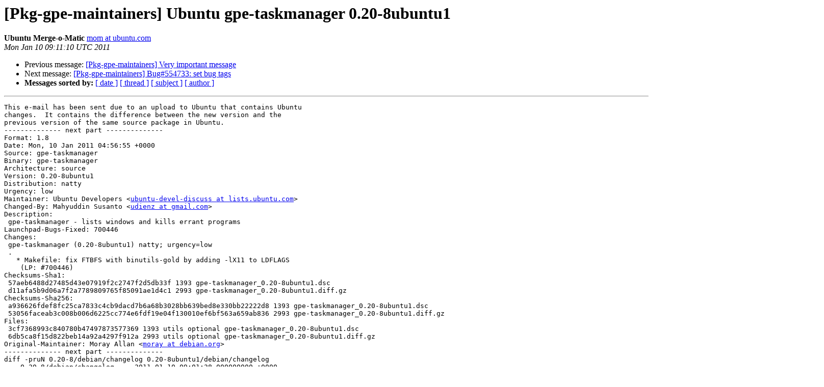

--- FILE ---
content_type: text/html
request_url: https://alioth-lists-archive.debian.net/pipermail/pkg-gpe-maintainers/2011-January/000869.html
body_size: 2068
content:
<!DOCTYPE HTML PUBLIC "-//W3C//DTD HTML 3.2//EN">
<HTML>
 <HEAD>
   <TITLE> [Pkg-gpe-maintainers] Ubuntu gpe-taskmanager 0.20-8ubuntu1
   </TITLE>
   <LINK REL="Index" HREF="index.html" >
   <LINK REL="made" HREF="mailto:pkg-gpe-maintainers%40lists.alioth.debian.org?Subject=Re%3A%20%5BPkg-gpe-maintainers%5D%20Ubuntu%20gpe-taskmanager%200.20-8ubuntu1&In-Reply-To=%3C20110110091110.656.30395%40casey.canonical.com%3E">
   <META NAME="robots" CONTENT="index,nofollow">
   <META http-equiv="Content-Type" content="text/html; charset=us-ascii">
   <LINK REL="Previous"  HREF="000868.html">
   <LINK REL="Next"  HREF="000871.html">
 </HEAD>
 <BODY BGCOLOR="#ffffff">
   <H1>[Pkg-gpe-maintainers] Ubuntu gpe-taskmanager 0.20-8ubuntu1</H1>
    <B>Ubuntu Merge-o-Matic</B> 
    <A HREF="mailto:pkg-gpe-maintainers%40lists.alioth.debian.org?Subject=Re%3A%20%5BPkg-gpe-maintainers%5D%20Ubuntu%20gpe-taskmanager%200.20-8ubuntu1&In-Reply-To=%3C20110110091110.656.30395%40casey.canonical.com%3E"
       TITLE="[Pkg-gpe-maintainers] Ubuntu gpe-taskmanager 0.20-8ubuntu1">mom at ubuntu.com
       </A><BR>
    <I>Mon Jan 10 09:11:10 UTC 2011</I>
    <P><UL>
        <LI>Previous message: <A HREF="000868.html">[Pkg-gpe-maintainers] Very important message
</A></li>
        <LI>Next message: <A HREF="000871.html">[Pkg-gpe-maintainers] Bug#554733: set bug tags
</A></li>
         <LI> <B>Messages sorted by:</B> 
              <a href="date.html#869">[ date ]</a>
              <a href="thread.html#869">[ thread ]</a>
              <a href="subject.html#869">[ subject ]</a>
              <a href="author.html#869">[ author ]</a>
         </LI>
       </UL>
    <HR>  
<!--beginarticle-->
<PRE>This e-mail has been sent due to an upload to Ubuntu that contains Ubuntu
changes.  It contains the difference between the new version and the
previous version of the same source package in Ubuntu.
-------------- next part --------------
Format: 1.8
Date: Mon, 10 Jan 2011 04:56:55 +0000
Source: gpe-taskmanager
Binary: gpe-taskmanager
Architecture: source
Version: 0.20-8ubuntu1
Distribution: natty
Urgency: low
Maintainer: Ubuntu Developers &lt;<A HREF="http://lists.alioth.debian.org/mailman/listinfo/pkg-gpe-maintainers">ubuntu-devel-discuss at lists.ubuntu.com</A>&gt;
Changed-By: Mahyuddin Susanto &lt;<A HREF="http://lists.alioth.debian.org/mailman/listinfo/pkg-gpe-maintainers">udienz at gmail.com</A>&gt;
Description: 
 gpe-taskmanager - lists windows and kills errant programs
Launchpad-Bugs-Fixed: 700446
Changes: 
 gpe-taskmanager (0.20-8ubuntu1) natty; urgency=low
 .
   * Makefile: fix FTBFS with binutils-gold by adding -lX11 to LDFLAGS
    (LP: #700446)
Checksums-Sha1: 
 57aeb6488d27485d43e07919f2c2747f2d5db33f 1393 gpe-taskmanager_0.20-8ubuntu1.dsc
 d11afa5b9d06a7f2a7789809765f85091ae1d4c1 2993 gpe-taskmanager_0.20-8ubuntu1.diff.gz
Checksums-Sha256: 
 a936626fdef8fc25ca7833c4cb9dacd7b6a68b3028bb639bed8e330bb22222d8 1393 gpe-taskmanager_0.20-8ubuntu1.dsc
 53056faceab3c008b006d6225cc774e6fdf19e04f130010ef6bf563a659ab836 2993 gpe-taskmanager_0.20-8ubuntu1.diff.gz
Files: 
 3cf7368993c840780b47497873577369 1393 utils optional gpe-taskmanager_0.20-8ubuntu1.dsc
 6db5ca8f15d822beb14a92a4297f912a 2993 utils optional gpe-taskmanager_0.20-8ubuntu1.diff.gz
Original-Maintainer: Moray Allan &lt;<A HREF="http://lists.alioth.debian.org/mailman/listinfo/pkg-gpe-maintainers">moray at debian.org</A>&gt;
-------------- next part --------------
diff -pruN 0.20-8/debian/changelog 0.20-8ubuntu1/debian/changelog
--- 0.20-8/debian/changelog	2011-01-10 09:01:28.000000000 +0000
+++ 0.20-8ubuntu1/debian/changelog	2011-01-10 09:01:28.000000000 +0000
@@ -1,3 +1,10 @@
+gpe-taskmanager (0.20-8ubuntu1) natty; urgency=low
+
+  * Makefile: fix FTBFS with binutils-gold by adding -lX11 to LDFLAGS
+   (LP: #700446)
+
+ -- Mahyuddin Susanto &lt;<A HREF="http://lists.alioth.debian.org/mailman/listinfo/pkg-gpe-maintainers">udienz at gmail.com</A>&gt;  Mon, 10 Jan 2011 04:56:55 +0000
+
 gpe-taskmanager (0.20-8) unstable; urgency=low
 
   * Add Homepage field in control file.
diff -pruN 0.20-8/debian/control 0.20-8ubuntu1/debian/control
--- 0.20-8/debian/control	2011-01-10 09:01:28.000000000 +0000
+++ 0.20-8ubuntu1/debian/control	2011-01-10 09:01:28.000000000 +0000
@@ -1,7 +1,8 @@
 Source: gpe-taskmanager
 Section: utils
 Priority: optional
-Maintainer: Moray Allan &lt;<A HREF="http://lists.alioth.debian.org/mailman/listinfo/pkg-gpe-maintainers">moray at debian.org</A>&gt;
+Maintainer: Ubuntu Developers &lt;<A HREF="http://lists.alioth.debian.org/mailman/listinfo/pkg-gpe-maintainers">ubuntu-devel-discuss at lists.ubuntu.com</A>&gt;
+XSBC-Original-Maintainer: Moray Allan &lt;<A HREF="http://lists.alioth.debian.org/mailman/listinfo/pkg-gpe-maintainers">moray at debian.org</A>&gt;
 Uploaders: Debian GPE team &lt;<A HREF="http://lists.alioth.debian.org/mailman/listinfo/pkg-gpe-maintainers">pkg-gpe-maintainers at lists.alioth.debian.org</A>&gt;, Phil Blundell &lt;<A HREF="http://lists.alioth.debian.org/mailman/listinfo/pkg-gpe-maintainers">pb at debian.org</A>&gt;, Philippe De Swert &lt;<A HREF="http://lists.alioth.debian.org/mailman/listinfo/pkg-gpe-maintainers">philippedeswert at scarlet.be</A>&gt;, Neil Williams &lt;<A HREF="http://lists.alioth.debian.org/mailman/listinfo/pkg-gpe-maintainers">codehelp at debian.org</A>&gt;
 Build-Depends: cdbs (&gt;= 0.4.21), debhelper (&gt;&gt; 4.0.0), libgpewidget-dev, libgpelaunch-dev, intltool
 Standards-Version: 3.7.3
diff -pruN 0.20-8/Makefile 0.20-8ubuntu1/Makefile
--- 0.20-8/Makefile	2011-01-10 09:01:28.000000000 +0000
+++ 0.20-8ubuntu1/Makefile	2011-01-10 09:01:28.000000000 +0000
@@ -11,7 +11,7 @@ MEMBERS = gpe-taskmanager
 
 PACKAGE_CPPFLAGS += $(STANDARD_CPPFLAGS)
 PACKAGE_CFLAGS += $(STANDARD_CFLAGS) $(GPECFLAGS)
-PACKAGE_LDFLAGS += $(STANDARD_LDFLAGS) $(GPELIBS) -lgpelaunch
+PACKAGE_LDFLAGS += $(STANDARD_LDFLAGS) $(GPELIBS) -lgpelaunch -lX11
 
 .SUFFIXES: .d
 
</PRE>



<!--endarticle-->
    <HR>
    <P><UL>
        <!--threads-->
	<LI>Previous message: <A HREF="000868.html">[Pkg-gpe-maintainers] Very important message
</A></li>
	<LI>Next message: <A HREF="000871.html">[Pkg-gpe-maintainers] Bug#554733: set bug tags
</A></li>
         <LI> <B>Messages sorted by:</B> 
              <a href="date.html#869">[ date ]</a>
              <a href="thread.html#869">[ thread ]</a>
              <a href="subject.html#869">[ subject ]</a>
              <a href="author.html#869">[ author ]</a>
         </LI>
       </UL>

<hr>
<a href="http://lists.alioth.debian.org/mailman/listinfo/pkg-gpe-maintainers">More information about the Pkg-gpe-maintainers
mailing list</a><br>
</body></html>
